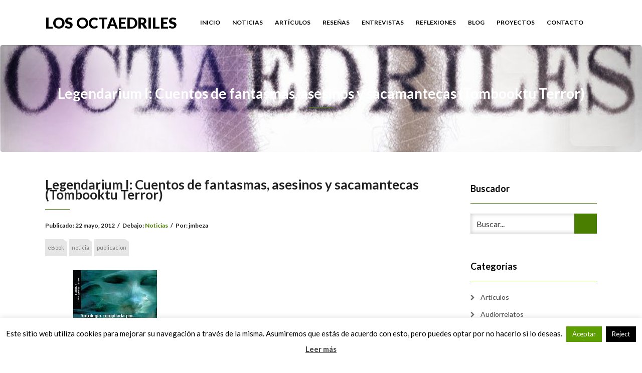

--- FILE ---
content_type: text/javascript
request_url: http://losoctaedriles.es/wp-content/themes/vega/assets/js/vega-wp.js?ver=3.0.0
body_size: 1720
content:
'use strict';
var $ = window.jQuery;

/*jquery-scrollstop*/
!function(factory){"function"==typeof define&&define.amd?define(["jquery"],factory):"object"==typeof exports?module.exports=factory(require("jquery")):factory(jQuery)}(function($){var dispatch=$.event.dispatch||$.event.handle,special=$.event.special,uid1="D"+ +new Date,uid2="D"+(+new Date+1);special.scrollstart={setup:function(data){var timer,_data=$.extend({latency:special.scrollstop.latency},data),handler=function(evt){var _self=this,_args=arguments;timer?clearTimeout(timer):(evt.type="scrollstart",dispatch.apply(_self,_args)),timer=setTimeout(function(){timer=null},_data.latency)};$(this).bind("scroll",handler).data(uid1,handler)},teardown:function(){$(this).unbind("scroll",$(this).data(uid1))}},special.scrollstop={latency:250,setup:function(data){var timer,_data=$.extend({latency:special.scrollstop.latency},data),handler=function(evt){var _self=this,_args=arguments;timer&&clearTimeout(timer),timer=setTimeout(function(){timer=null,evt.type="scrollstop",dispatch.apply(_self,_args)},_data.latency)};$(this).bind("scroll",handler).data(uid2,handler)},teardown:function(){$(this).unbind("scroll",$(this).data(uid2))}}});


/* one-page scrolling
------------------------------------------------------------------------*/

$(document).ready(function(){

	/* Initialize Match Height plugin */
	$('.recent-entry-title').matchHeight();
	$('.recent-entry-content').matchHeight();
	$('.content-icon .title').matchHeight();
	$('.content-icon .body').matchHeight();

    $(window).scroll(function() {
		var header_height = $('.header').height()+$('.header-toggle').height();
        var scroll = $(window).scrollTop();
        var navbar = $(".navbar-custom");
        if(header_height > 0) {
            if (scroll >= header_height) {
                navbar.addClass("navbar-fixed-top fixed-top");
            } else {
                navbar.removeClass("navbar-fixed-top fixed-top");
            }
        }
    });

    $(window).resize(function(){
		resize_nav_wrapper();
	});
	resize_nav_wrapper();

	$('.menu-header .page-scroll a').click(function(){
		jQuery('.menu-header .page-scroll>a').removeClass('showing');
		jQuery(this).addClass('showing');
		var href = jQuery(this).attr('href').split('#');
		if(jQuery('.navbar-custom .navbar-toggle').css('display')!='none'){
			jQuery('.navbar-custom .navbar-toggle').click();
		}
		var Header_height = jQuery('.nav-wrapper').innerHeight();

		if(href[1]){
			if(jQuery('#'+href[1]).length>0){
				var posEle =jQuery('#'+href[1]).offset().top - Header_height;
				jQuery('html,body').animate({scrollTop:posEle},600);
				return false;
			}
		}
	});
	$(window).load(function(){
		var hash = window.location.hash;
		var Header_height = jQuery('.navbar-custom').innerHeight();
		if(hash){
			if(jQuery(hash).length>0){
				var posEle =jQuery(hash).offset().top - Header_height;
				jQuery('html,body').animate({scrollTop:posEle},600);
				return false;
			}
		}
	});
	$('.navbar-custom').append('<div id="xxxx" style="position:absolute;right:0;top:0"></div>');
	$(window).scroll(function(){
		$('.section').each(function(){
			//var visible = jQuery(this).visible('false');
            var visible = isScrolledIntoView(jQuery(this));
			if(visible){
				var id = jQuery(this).attr('id');
				if (jQuery(".menu-header .page-scroll > a[href*='"+id+"']").length>0) {
					jQuery('.menu-header .page-scroll > a').removeClass('showing');
					jQuery(".menu-header .page-scroll > a[href*='"+id+"']").addClass('showing');
				}
			}
		});
	});
    $(".header-toggle").click(function(){
		$(this).toggleClass('open');
		$('.header').toggleClass('open');
		return false;
	});
	$(window).scroll();
});

function isScrolledIntoView(elem)
{
    var $elem = jQuery(elem);
    var $window = jQuery(window);
    var $navbar = jQuery(".navbar-custom");

    var docViewTop = $window.scrollTop();
    var docViewBottom = docViewTop + $window.height();

    var elemTop = $elem.offset().top-$navbar.innerHeight()-20;
    var elemBottom = elemTop + $elem.height();
    return ((docViewTop >= elemTop));
}

function resize_nav_wrapper(){
    //var header_height = jQuery('.header').height();
    var navbar_custom_height = jQuery('.navbar-custom').height();
    //if(header_height > 0 && jQuery( window ).width() >= 768) {
        //console.log('navbar_custom_height=' + navbar_custom_height);
        jQuery('.nav-wrapper').height(navbar_custom_height);
    //} else jQuery('.body_padding').css("padding-top", navbar_custom_height);
}

/* back to top, window resizing
------------------------------------------------------------------------*/

$(document).ready(function() {

    //back to top
    $(window).scroll(function(){
		if($(window).scrollTop()>100){
			if(!$('#back_to_top').hasClass('show'))
				$('#back_to_top').addClass('show');
			if(!$('#back_to_top').hasClass('scroll'))
				$('#back_to_top').addClass('scroll');
		}
		else
			$('#back_to_top').removeClass('show');
	});
	$(window).on('scrollstop',function(){
		$('#back_to_top').removeClass('scroll');
	});
	if($(window).scrollTop()>100) $('#back_to_top').addClass('show');
	else $('#back_to_top').removeClass('show');
	$('#back_to_top').click(function(){
		$('html,body').stop().animate({scrollTop:0},1000);
		return false;
	});


    //window resizing, full screen banners
	$(window).resize(function(){
		EventOnResize();
	});
	EventOnResize();


});

/* resizing elements
------------------------------------------------------------------------*/

function EventOnResize(){
	var $wHieght = $(window).height();
	var $nhHieght = $('.navbar-custom').height();
	var $nnH = $wHieght-$nhHieght;
	$('.image-banner.full-screen').css('height',$nnH+'px');

}

--- FILE ---
content_type: text/javascript
request_url: http://losoctaedriles.es/wp-content/themes/vega/assets/js/jquery.smartmenus.bootstrap.min.js?ver=6.7.4
body_size: 657
content:
/*! SmartMenus jQuery Plugin Bootstrap Addon - v0.1.1 - August 25, 2014
 * http://www.smartmenus.org/
 * Copyright 2014 Vasil Dinkov, Vadikom Web Ltd. http://vadikom.com; Licensed MIT */(function(t){t(function(){t("ul.navbar-nav").each(function(){var e=t(this);e.addClass("sm").smartmenus({subMenusSubOffsetX:2,subMenusSubOffsetY:-6,subIndicatorsPos:"append",subIndicatorsText:"...",collapsibleShowFunction:null,collapsibleHideFunction:null,rightToLeftSubMenus:e.hasClass("navbar-right"),bottomToTopSubMenus:e.closest(".navbar").hasClass("navbar-fixed-bottom")}).find("a.current").parent().addClass("active")}).bind({"show.smapi":function(e,s){var i=t(s),o=i.dataSM("scroll-arrows"),a=t(this).data("smartmenus");o&&o.css("background-color",t(document.body).css("background-color")),i.parent().addClass("open"+(a.isCollapsible()?" collapsible":""))},"hide.smapi":function(e,s){t(s).parent().removeClass("open collapsible")},"click.smapi":function(e,s){var i=t(this).data("smartmenus");if(i.isCollapsible()){var o=t(s),a=o.parent().dataSM("sub");if(a&&a.dataSM("shown-before")&&a.is(":visible"))return i.itemActivate(o),i.menuHide(a),!1}}})}),t.SmartMenus.prototype.isCollapsible=function(){return"left"!=this.$firstLink.parent().css("float")}})(jQuery);

--- FILE ---
content_type: application/javascript
request_url: https://api.tumblr.com/v2/share/stats?url=http%3A%2F%2Flosoctaedriles.es%2Fbuenos-dias-companeros-que-grande-son%2F&callback=jQuery37109156563913962361_1769047160290&_=1769047160291
body_size: 55
content:
jQuery37109156563913962361_1769047160290({"meta":{"status":200,"msg":"OK"},"response":{"url":"http://losoctaedriles.es/buenos-dias-companeros-que-grande-son/","note_count":0}});